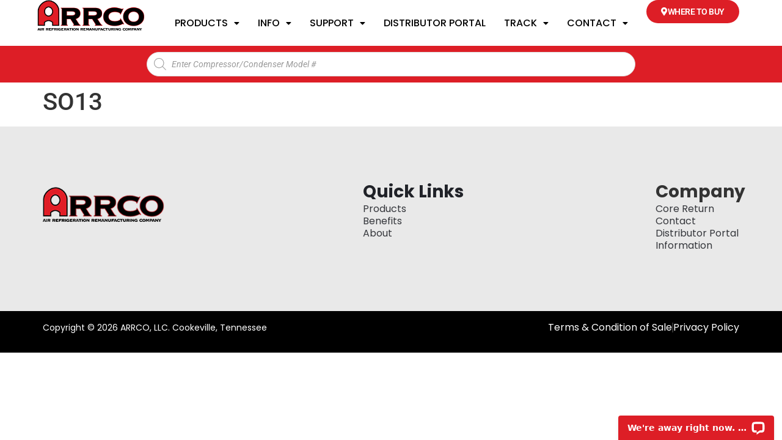

--- FILE ---
content_type: text/css; charset=utf-8
request_url: https://arrcoair.com/wp-content/themes/hello-theme-child-master/style.css?ver=1.0.0
body_size: 1005
content:
/* 
Theme Name: Hello Elementor Child
Theme URI: https://github.com/elementor/hello-theme/
Description: Hello Elementor Child is a child theme of Hello Elementor, created by Elementor team
Author: Elementor Team
Author URI: https://elementor.com/
Template: hello-elementor
Version: 1.0.1
Text Domain: hello-elementor-child
License: GNU General Public License v3 or later.
License URI: https://www.gnu.org/licenses/gpl-3.0.html
Tags: flexible-header, custom-colors, custom-menu, custom-logo, editor-style, featured-images, rtl-language-support, threaded-comments, translation-ready
*/

nav a {
	text-decoration: none !important;
}

.far {
	color: red;
}

/* Woocommerce Search Field */
.woocommerce-product-search {
    /*border-radius: 40px;
    overflow: hidden;
    display: flex;
    flex-direction: row-reverse;*/
}

.woocommerce-product-search input {
	width:75% !important;
	border: 1px solid #ccc !important;
	height:50px !important;
}

.woocommerce-product-search button:before {
    text-align: center;
    display: inline-block;
    font-size: 15px;
}

.woocommerce-product-search button {
	background: #dd1e26;
	color: white;
	text-transform:uppercase;
	width:24%;
	height:50px;
	border:none;
}

.woocommerce-product-search button:hover {
	background:black;
	transition:all .3s;
}

@media only screen and (max-width: 600px) {
  .dgwt-wcas-sf-wrapp button.dgwt-wcas-search-submit {
	  width:100%;
	}
	.dgwt-wcas-sf-wrapp button.dgwt-wcas-search-submit:before {
		display:none;
	}
}


.woocommerce-product-attributes-item__value {
	padding-left:15px;
}
.woocommerce table.shop_attributes td p {
	margin: 0;
    padding: 8px 0 8px 15px;
	font-style:normal;
}

.dgwt-wcas-search-wrapp {
    max-width:100% !important;
}

.dgwt-wcas-sf-wrapp input[type=search].dgwt-wcas-search-input {
    /* height: 60px !important; */
	width:100% !important;
}

.dgwt-wcas-sf-wrapp button {
	background: #dd1e26 !important;
	height:60px !important;
}

.dgwt-wcas-sf-wrapp .dgwt-wcas-search-submit:before {
	border-color: transparent #DD1E26 transparent !important;
	top:23px !important;
}

.woocommerce-widget-layered-nav-dropdown span {
	font-size:.75rem;
}

/* Hide Additional Information Tab Header */
.woocommmerce-tabs ul {display:none !important;}

.wc-tabs {display:none !important;}

/* Specifications Padding */
.woocommerce div.product.elementor .woocommerce-tabs .panel {
	padding: 0px !important;
	border-top:none !important;
}

/* Attribute List Styles */

.ekl-featured-attribute {
	padding: 0;
    list-style-type: none;
    margin-bottom:50px;
}

.ekl-featured-attribute li {
	padding:10px;
	border-color:rgba(0,0,0,0.1);
	border-style: solid;
	border-width: 1px 0px;
	color:rgba(0,0,0,0.7);
}

.ekl-attribute-section-title {
	border-bottom: 3px solid #798897;
	margin-bottom:0;
	padding:10px;
}

.single.single-product .woocommerce-product-gallery__image.flex-active-slide a img {
    max-height: 500px !important;
}

/* Ninja Forms Changes */
.nf-form-content {
	margin-left:0 !important;
	margin-right:0 !important;
	max-width:none !important;
}

/* Password Protected Changes */

form.post-password-form {
	padding:50px; 
	max-width:600px; 
	text-align:center;
	margin:auto;
}
form.post-password-form>p:nth-child(2) {height:100px;}
form.post-password-form input[type=submit] {line-height:25px;}

.protected-post-form {padding:100px;}
.protected-post-form input[type=submit] {margin:10px 0px;}

/* Increase size of radio button options in Gravity Forms */
.gfield_radio input {font-size:bigger; line-height: 1.5rem;}


--- FILE ---
content_type: text/css; charset=utf-8
request_url: https://arrcoair.com/wp-content/uploads/elementor/css/post-5717.css?ver=1769193490
body_size: 66
content:
.elementor-kit-5717{--e-global-color-primary:#DD1E26;--e-global-color-secondary:#000000;--e-global-color-text:#7A7A7A;--e-global-color-accent:#61CE70;--e-global-typography-primary-font-family:"Roboto";--e-global-typography-primary-font-weight:600;--e-global-typography-secondary-font-family:"Roboto Slab";--e-global-typography-secondary-font-weight:400;--e-global-typography-text-font-family:"Roboto";--e-global-typography-text-font-weight:400;--e-global-typography-accent-font-family:"Roboto";--e-global-typography-accent-font-weight:500;}.elementor-kit-5717 button,.elementor-kit-5717 input[type="button"],.elementor-kit-5717 input[type="submit"],.elementor-kit-5717 .elementor-button{background-color:var( --e-global-color-primary );font-weight:700;text-transform:uppercase;color:#FFFFFF;border-radius:25px 25px 25px 25px;}.elementor-kit-5717 button:hover,.elementor-kit-5717 button:focus,.elementor-kit-5717 input[type="button"]:hover,.elementor-kit-5717 input[type="button"]:focus,.elementor-kit-5717 input[type="submit"]:hover,.elementor-kit-5717 input[type="submit"]:focus,.elementor-kit-5717 .elementor-button:hover,.elementor-kit-5717 .elementor-button:focus{background-color:#FFFFFF;color:var( --e-global-color-primary );}.elementor-kit-5717 e-page-transition{background-color:#FFBC7D;}.elementor-kit-5717 a{color:var( --e-global-color-primary );}.elementor-section.elementor-section-boxed > .elementor-container{max-width:1140px;}.e-con{--container-max-width:1140px;}.elementor-widget:not(:last-child){margin-block-end:20px;}.elementor-element{--widgets-spacing:20px 20px;--widgets-spacing-row:20px;--widgets-spacing-column:20px;}{}h1.entry-title{display:var(--page-title-display);}@media(max-width:1024px){.elementor-section.elementor-section-boxed > .elementor-container{max-width:1024px;}.e-con{--container-max-width:1024px;}}@media(max-width:767px){.elementor-section.elementor-section-boxed > .elementor-container{max-width:767px;}.e-con{--container-max-width:767px;}}

--- FILE ---
content_type: text/css; charset=utf-8
request_url: https://arrcoair.com/wp-content/uploads/elementor/css/post-6.css?ver=1769194265
body_size: 2112
content:
.elementor-6 .elementor-element.elementor-element-7093891b{--display:flex;--min-height:75px;--flex-direction:row;--container-widget-width:calc( ( 1 - var( --container-widget-flex-grow ) ) * 100% );--container-widget-height:100%;--container-widget-flex-grow:1;--container-widget-align-self:stretch;--flex-wrap-mobile:wrap;--align-items:stretch;--gap:0px 0px;--row-gap:0px;--column-gap:0px;--margin-top:0%;--margin-bottom:0%;--margin-left:0%;--margin-right:0%;--padding-top:0%;--padding-bottom:0%;--padding-left:2%;--padding-right:2%;--z-index:95;}.elementor-6 .elementor-element.elementor-element-7093891b:not(.elementor-motion-effects-element-type-background), .elementor-6 .elementor-element.elementor-element-7093891b > .elementor-motion-effects-container > .elementor-motion-effects-layer{background-color:#FFFFFF;}.elementor-6 .elementor-element.elementor-element-433e2cbe{--display:flex;--flex-direction:column;--container-widget-width:100%;--container-widget-height:initial;--container-widget-flex-grow:0;--container-widget-align-self:initial;--flex-wrap-mobile:wrap;--justify-content:center;--gap:20px 20px;--row-gap:20px;--column-gap:20px;--padding-top:0px;--padding-bottom:0px;--padding-left:0px;--padding-right:0px;}.elementor-6 .elementor-element.elementor-element-642303f2{text-align:start;}.elementor-6 .elementor-element.elementor-element-642303f2 img{width:100%;height:50px;object-fit:contain;object-position:center center;}.elementor-6 .elementor-element.elementor-element-60ec527e{--display:flex;--flex-direction:row;--container-widget-width:calc( ( 1 - var( --container-widget-flex-grow ) ) * 100% );--container-widget-height:100%;--container-widget-flex-grow:1;--container-widget-align-self:stretch;--flex-wrap-mobile:wrap;--justify-content:flex-end;--align-items:center;--gap:0px 0px;--row-gap:0px;--column-gap:0px;--padding-top:0%;--padding-bottom:0%;--padding-left:0%;--padding-right:0%;}.elementor-6 .elementor-element.elementor-element-245134f .elementor-repeater-item-b21c330 ul.sub-menu{width:350px;}.elementor-6 .elementor-element.elementor-element-245134f .menu-item a.uael-menu-item,.elementor-6 .elementor-element.elementor-element-245134f .menu-item a.uael-sub-menu-item{padding-left:15px;padding-right:15px;}.elementor-6 .elementor-element.elementor-element-245134f .menu-item a.uael-menu-item, .elementor-6 .elementor-element.elementor-element-245134f .menu-item a.uael-sub-menu-item{padding-top:5px;padding-bottom:5px;}.elementor-6 .elementor-element.elementor-element-245134f ul.sub-menu{width:261px;}.elementor-6 .elementor-element.elementor-element-245134f .sub-menu li a.uael-sub-menu-item,
						.elementor-6 .elementor-element.elementor-element-245134f nav.uael-dropdown li a.uael-menu-item,
						.elementor-6 .elementor-element.elementor-element-245134f nav.uael-dropdown li a.uael-sub-menu-item,
						.elementor-6 .elementor-element.elementor-element-245134f nav.uael-dropdown-expandible li a.uael-menu-item,
						.elementor-6 .elementor-element.elementor-element-245134f nav.uael-dropdown-expandible li a.uael-sub-menu-item{padding-left:15px;padding-right:15px;}.elementor-6 .elementor-element.elementor-element-245134f .sub-menu a.uael-sub-menu-item,
						 .elementor-6 .elementor-element.elementor-element-245134f nav.uael-dropdown li a.uael-menu-item,
						 .elementor-6 .elementor-element.elementor-element-245134f nav.uael-dropdown li a.uael-sub-menu-item,
						 .elementor-6 .elementor-element.elementor-element-245134f nav.uael-dropdown-expandible li a.uael-menu-item,
						 .elementor-6 .elementor-element.elementor-element-245134f nav.uael-dropdown-expandible li a.uael-sub-menu-item{padding-top:15px;padding-bottom:15px;}.elementor-6 .elementor-element.elementor-element-245134f > .elementor-widget-container{margin:0px 15px 0px 0px;}.elementor-6 .elementor-element.elementor-element-245134f .uael-nav-menu__toggle{text-align:center;}.elementor-6 .elementor-element.elementor-element-245134f .menu-item a.uael-menu-item{font-family:"Poppins", Sans-serif;font-size:16px;font-weight:500;text-transform:uppercase;line-height:2.1em;}.elementor-6 .elementor-element.elementor-element-245134f .menu-item a.uael-menu-item:not(.elementor-button), .elementor-6 .elementor-element.elementor-element-245134f .sub-menu a.uael-sub-menu-item{color:var( --e-global-color-secondary );}.elementor-6 .elementor-element.elementor-element-245134f .menu-item a.uael-menu-item:not(.elementor-button):hover,
								.elementor-6 .elementor-element.elementor-element-245134f .sub-menu a.uael-sub-menu-item:hover,
								.elementor-6 .elementor-element.elementor-element-245134f .menu-item.current-menu-item a.uael-menu-item:not(.elementor-button),
								.elementor-6 .elementor-element.elementor-element-245134f .menu-item a.uael-menu-item.highlighted:not(.elementor-button),
								.elementor-6 .elementor-element.elementor-element-245134f .menu-item a.uael-menu-item:not(.elementor-button):focus{color:#FFFFFF;}.elementor-6 .elementor-element.elementor-element-245134f .menu-item a.uael-menu-item:hover,
								.elementor-6 .elementor-element.elementor-element-245134f .sub-menu a.uael-sub-menu-item:hover,
								.elementor-6 .elementor-element.elementor-element-245134f .menu-item.current-menu-item a.uael-menu-item,
								.elementor-6 .elementor-element.elementor-element-245134f .menu-item a.uael-menu-item.highlighted,
								.elementor-6 .elementor-element.elementor-element-245134f .menu-item a.uael-menu-item:focus{background-color:var( --e-global-color-primary );}.elementor-6 .elementor-element.elementor-element-245134f .menu-item.current-menu-item a.uael-menu-item:not(.elementor-button),
								.elementor-6 .elementor-element.elementor-element-245134f .menu-item.current-menu-ancestor a.uael-menu-item:not(.elementor-button),
								.elementor-6 .elementor-element.elementor-element-245134f .menu-item.custom-menu-active a.uael-menu-item:not(.elementor-button){color:#FFFFFF;background-color:var( --e-global-color-primary );}.elementor-6 .elementor-element.elementor-element-245134f .sub-menu,
								.elementor-6 .elementor-element.elementor-element-245134f nav.uael-dropdown,
								.elementor-6 .elementor-element.elementor-element-245134f .uael-nav-menu nav.uael-dropdown-expandible,
								.elementor-6 .elementor-element.elementor-element-245134f .uael-nav-menu nav.uael-dropdown-expandible .menu-item a.uael-menu-item,
								.elementor-6 .elementor-element.elementor-element-245134f .uael-nav-menu nav.uael-dropdown-expandible .menu-item .sub-menu,
								.elementor-6 .elementor-element.elementor-element-245134f nav.uael-dropdown .menu-item a.uael-menu-item,
								.elementor-6 .elementor-element.elementor-element-245134f nav.uael-dropdown .menu-item a.uael-sub-menu-item{background-color:#E6E6E6;}.elementor-6 .elementor-element.elementor-element-245134f .sub-menu li a.uael-sub-menu-item,
							.elementor-6 .elementor-element.elementor-element-245134f nav.uael-dropdown li a.uael-menu-item,
							.elementor-6 .elementor-element.elementor-element-245134f nav.uael-dropdown li a.uael-sub-menu-item,
							.elementor-6 .elementor-element.elementor-element-245134f nav.uael-dropdown-expandible li a.uael-menu-item{font-family:"Poppins", Sans-serif;font-weight:500;text-transform:uppercase;}.elementor-6 .elementor-element.elementor-element-245134f .sub-menu li.menu-item:not(:last-child),
						.elementor-6 .elementor-element.elementor-element-245134f nav.uael-dropdown li.menu-item:not(:last-child),
						.elementor-6 .elementor-element.elementor-element-245134f nav.uael-dropdown-expandible li.menu-item:not(:last-child){border-bottom-style:solid;border-bottom-color:#c4c4c4;border-bottom-width:1px;}.elementor-6 .elementor-element.elementor-element-6fc0e9c .elementor-button{background-color:#DD1E26;font-size:14px;font-weight:600;text-decoration:none;letter-spacing:-0.5px;fill:#FFFFFF;color:#FFFFFF;border-radius:50px 50px 50px 50px;}.elementor-6 .elementor-element.elementor-element-6fc0e9c .elementor-button:hover, .elementor-6 .elementor-element.elementor-element-6fc0e9c .elementor-button:focus{background-color:var( --e-global-color-secondary );color:#FFFFFF;}.elementor-6 .elementor-element.elementor-element-6fc0e9c > .elementor-widget-container{margin:0px 5px 0px 0px;}.elementor-6 .elementor-element.elementor-element-6fc0e9c .elementor-button-content-wrapper{flex-direction:row;}.elementor-6 .elementor-element.elementor-element-6fc0e9c .elementor-button .elementor-button-content-wrapper{gap:8px;}.elementor-6 .elementor-element.elementor-element-6fc0e9c .elementor-button:hover svg, .elementor-6 .elementor-element.elementor-element-6fc0e9c .elementor-button:focus svg{fill:#FFFFFF;}.elementor-6 .elementor-element.elementor-element-f344132{--display:grid;--e-con-grid-template-columns:repeat(2, 1fr);--e-con-grid-template-rows:repeat(1, 1fr);--grid-auto-flow:row;}.elementor-6 .elementor-element.elementor-element-a68a840 .elementor-button{background-color:var( --e-global-color-primary );font-weight:400;}.elementor-6 .elementor-element.elementor-element-a68a840 .elementor-button:hover, .elementor-6 .elementor-element.elementor-element-a68a840 .elementor-button:focus{background-color:var( --e-global-color-secondary );color:#FFFFFF;}.elementor-6 .elementor-element.elementor-element-a68a840 .elementor-button-content-wrapper{flex-direction:row;}.elementor-6 .elementor-element.elementor-element-a68a840 .elementor-button:hover svg, .elementor-6 .elementor-element.elementor-element-a68a840 .elementor-button:focus svg{fill:#FFFFFF;}.elementor-6 .elementor-element.elementor-element-37ea1e6 > .elementor-container > .elementor-column > .elementor-widget-wrap{align-content:center;align-items:center;}.elementor-6 .elementor-element.elementor-element-37ea1e6:not(.elementor-motion-effects-element-type-background), .elementor-6 .elementor-element.elementor-element-37ea1e6 > .elementor-motion-effects-container > .elementor-motion-effects-layer{background-color:#ffffff;}.elementor-6 .elementor-element.elementor-element-37ea1e6 > .elementor-container{min-height:80px;}.elementor-6 .elementor-element.elementor-element-37ea1e6{border-style:solid;border-width:0px 0px 1px 0px;border-color:#000000;transition:background 0.3s, border 0.3s, border-radius 0.3s, box-shadow 0.3s;}.elementor-6 .elementor-element.elementor-element-37ea1e6 > .elementor-background-overlay{transition:background 0.3s, border-radius 0.3s, opacity 0.3s;}.elementor-6 .elementor-element.elementor-element-83e3989{text-align:start;}.elementor-6 .elementor-element.elementor-element-83e3989 img{width:50%;}.elementor-bc-flex-widget .elementor-6 .elementor-element.elementor-element-9dee6da.elementor-column .elementor-widget-wrap{align-items:center;}.elementor-6 .elementor-element.elementor-element-9dee6da.elementor-column.elementor-element[data-element_type="column"] > .elementor-widget-wrap.elementor-element-populated{align-content:center;align-items:center;}.elementor-6 .elementor-element.elementor-element-6d96282 > .elementor-element-populated, .elementor-6 .elementor-element.elementor-element-6d96282 > .elementor-element-populated > .elementor-background-overlay, .elementor-6 .elementor-element.elementor-element-6d96282 > .elementor-background-slideshow{border-radius:0px 0px 0px 0px;}.elementor-6 .elementor-element.elementor-element-8001459 .elementor-repeater-item-b21c330 ul.sub-menu{width:350px;}.elementor-6 .elementor-element.elementor-element-8001459 .menu-item a.uael-menu-item,.elementor-6 .elementor-element.elementor-element-8001459 .menu-item a.uael-sub-menu-item{padding-left:15px;padding-right:15px;}.elementor-6 .elementor-element.elementor-element-8001459 .menu-item a.uael-menu-item, .elementor-6 .elementor-element.elementor-element-8001459 .menu-item a.uael-sub-menu-item{padding-top:15px;padding-bottom:15px;}.elementor-6 .elementor-element.elementor-element-8001459 .sub-menu li a.uael-sub-menu-item,
						.elementor-6 .elementor-element.elementor-element-8001459 nav.uael-dropdown li a.uael-menu-item,
						.elementor-6 .elementor-element.elementor-element-8001459 nav.uael-dropdown li a.uael-sub-menu-item,
						.elementor-6 .elementor-element.elementor-element-8001459 nav.uael-dropdown-expandible li a.uael-menu-item,
						.elementor-6 .elementor-element.elementor-element-8001459 nav.uael-dropdown-expandible li a.uael-sub-menu-item{padding-left:15px;padding-right:15px;}.elementor-6 .elementor-element.elementor-element-8001459 .sub-menu a.uael-sub-menu-item,
						 .elementor-6 .elementor-element.elementor-element-8001459 nav.uael-dropdown li a.uael-menu-item,
						 .elementor-6 .elementor-element.elementor-element-8001459 nav.uael-dropdown li a.uael-sub-menu-item,
						 .elementor-6 .elementor-element.elementor-element-8001459 nav.uael-dropdown-expandible li a.uael-menu-item,
						 .elementor-6 .elementor-element.elementor-element-8001459 nav.uael-dropdown-expandible li a.uael-sub-menu-item{padding-top:15px;padding-bottom:15px;}.elementor-6 .elementor-element.elementor-element-8001459 .uael-nav-menu__toggle{text-align:center;}.elementor-6 .elementor-element.elementor-element-8001459 .menu-item a.uael-menu-item{font-family:"Poppins", Sans-serif;font-size:15px;font-weight:700;text-transform:uppercase;line-height:5.8em;}.elementor-6 .elementor-element.elementor-element-8001459 .menu-item a.uael-menu-item:not(.elementor-button), .elementor-6 .elementor-element.elementor-element-8001459 .sub-menu a.uael-sub-menu-item{color:var( --e-global-color-secondary );}.elementor-6 .elementor-element.elementor-element-8001459 .menu-item a.uael-menu-item:not(.elementor-button):hover,
								.elementor-6 .elementor-element.elementor-element-8001459 .sub-menu a.uael-sub-menu-item:hover,
								.elementor-6 .elementor-element.elementor-element-8001459 .menu-item.current-menu-item a.uael-menu-item:not(.elementor-button),
								.elementor-6 .elementor-element.elementor-element-8001459 .menu-item a.uael-menu-item.highlighted:not(.elementor-button),
								.elementor-6 .elementor-element.elementor-element-8001459 .menu-item a.uael-menu-item:not(.elementor-button):focus{color:#FFFFFF;}.elementor-6 .elementor-element.elementor-element-8001459 .menu-item a.uael-menu-item:hover,
								.elementor-6 .elementor-element.elementor-element-8001459 .sub-menu a.uael-sub-menu-item:hover,
								.elementor-6 .elementor-element.elementor-element-8001459 .menu-item.current-menu-item a.uael-menu-item,
								.elementor-6 .elementor-element.elementor-element-8001459 .menu-item a.uael-menu-item.highlighted,
								.elementor-6 .elementor-element.elementor-element-8001459 .menu-item a.uael-menu-item:focus{background-color:var( --e-global-color-primary );}.elementor-6 .elementor-element.elementor-element-8001459 .menu-item.current-menu-item a.uael-menu-item:not(.elementor-button),
								.elementor-6 .elementor-element.elementor-element-8001459 .menu-item.current-menu-ancestor a.uael-menu-item:not(.elementor-button),
								.elementor-6 .elementor-element.elementor-element-8001459 .menu-item.custom-menu-active a.uael-menu-item:not(.elementor-button){color:#FFFFFF;background-color:var( --e-global-color-primary );}.elementor-6 .elementor-element.elementor-element-8001459 .sub-menu,
								.elementor-6 .elementor-element.elementor-element-8001459 nav.uael-dropdown,
								.elementor-6 .elementor-element.elementor-element-8001459 .uael-nav-menu nav.uael-dropdown-expandible,
								.elementor-6 .elementor-element.elementor-element-8001459 .uael-nav-menu nav.uael-dropdown-expandible .menu-item a.uael-menu-item,
								.elementor-6 .elementor-element.elementor-element-8001459 .uael-nav-menu nav.uael-dropdown-expandible .menu-item .sub-menu,
								.elementor-6 .elementor-element.elementor-element-8001459 nav.uael-dropdown .menu-item a.uael-menu-item,
								.elementor-6 .elementor-element.elementor-element-8001459 nav.uael-dropdown .menu-item a.uael-sub-menu-item{background-color:#F0F0F0;}.elementor-6 .elementor-element.elementor-element-8001459 .sub-menu a.uael-sub-menu-item:hover,
								.elementor-6 .elementor-element.elementor-element-8001459 .elementor-menu-toggle:hover,
								.elementor-6 .elementor-element.elementor-element-8001459 nav.uael-dropdown li a.uael-menu-item:not(.elementor-button):hover,
								.elementor-6 .elementor-element.elementor-element-8001459 nav.uael-dropdown li a.uael-sub-menu-item:not(.elementor-button):hover,
								.elementor-6 .elementor-element.elementor-element-8001459 .uael-nav-menu nav.uael-dropdown-expandible li a.uael-menu-item:hover,
								.elementor-6 .elementor-element.elementor-element-8001459 .uael-nav-menu nav.uael-dropdown-expandible li a.uael-sub-menu-item:hover{color:#FFFFFF;}.elementor-6 .elementor-element.elementor-element-8001459 .sub-menu a.uael-sub-menu-item:hover,
								.elementor-6 .elementor-element.elementor-element-8001459 nav.uael-dropdown li a.uael-menu-item:not(.elementor-button):hover,
								.elementor-6 .elementor-element.elementor-element-8001459 nav.uael-dropdown li a.uael-sub-menu-item:not(.elementor-button):hover,
								.elementor-6 .elementor-element.elementor-element-8001459 .uael-nav-menu nav.uael-dropdown-expandible li a.uael-menu-item:hover,
								.elementor-6 .elementor-element.elementor-element-8001459 .uael-nav-menu nav.uael-dropdown-expandible li a.uael-sub-menu-item:hover{background-color:var( --e-global-color-primary );}.elementor-6 .elementor-element.elementor-element-8001459 .sub-menu li a.uael-sub-menu-item,
							.elementor-6 .elementor-element.elementor-element-8001459 nav.uael-dropdown li a.uael-menu-item,
							.elementor-6 .elementor-element.elementor-element-8001459 nav.uael-dropdown li a.uael-sub-menu-item,
							.elementor-6 .elementor-element.elementor-element-8001459 nav.uael-dropdown-expandible li a.uael-menu-item{font-family:"Poppins", Sans-serif;font-weight:500;}.elementor-6 .elementor-element.elementor-element-8001459 .sub-menu li.menu-item:not(:last-child),
						.elementor-6 .elementor-element.elementor-element-8001459 nav.uael-dropdown li.menu-item:not(:last-child),
						.elementor-6 .elementor-element.elementor-element-8001459 nav.uael-dropdown-expandible li.menu-item:not(:last-child){border-bottom-style:solid;border-bottom-color:#c4c4c4;border-bottom-width:1px;}.elementor-6 .elementor-element.elementor-element-8001459 div.uael-nav-menu-icon{color:var( --e-global-color-primary );}.elementor-6 .elementor-element.elementor-element-8001459 div.uael-nav-menu-icon svg{fill:var( --e-global-color-primary );}.elementor-6 .elementor-element.elementor-element-8001459 div.uael-nav-menu-icon:hover{color:var( --e-global-color-primary );}.elementor-6 .elementor-element.elementor-element-8001459 div.uael-nav-menu-icon:hover svg{fill:var( --e-global-color-primary );}.elementor-6 .elementor-element.elementor-element-4ec3797{--display:flex;--flex-direction:column;--container-widget-width:100%;--container-widget-height:initial;--container-widget-flex-grow:0;--container-widget-align-self:initial;--flex-wrap-mobile:wrap;}.elementor-6 .elementor-element.elementor-element-4ec3797:not(.elementor-motion-effects-element-type-background), .elementor-6 .elementor-element.elementor-element-4ec3797 > .elementor-motion-effects-container > .elementor-motion-effects-layer{background-color:var( --e-global-color-primary );}.elementor-6 .elementor-element.elementor-element-fc499ed > .elementor-widget-container{margin:0px 0px 0px 0px;}.elementor-theme-builder-content-area{height:400px;}.elementor-location-header:before, .elementor-location-footer:before{content:"";display:table;clear:both;}@media(max-width:1024px){.elementor-6 .elementor-element.elementor-element-7093891b{--min-height:85px;--padding-top:0%;--padding-bottom:0%;--padding-left:5%;--padding-right:5%;}.elementor-6 .elementor-element.elementor-element-642303f2 img{height:27px;}.elementor-6 .elementor-element.elementor-element-245134f{width:var( --container-widget-width, 100px );max-width:100px;--container-widget-width:100px;--container-widget-flex-grow:0;}.elementor-6 .elementor-element.elementor-element-f344132{--grid-auto-flow:row;}.elementor-6 .elementor-element.elementor-element-37ea1e6{padding:30px 20px 30px 20px;}.elementor-6 .elementor-element.elementor-element-8001459.uael-nav-menu__breakpoint-tablet nav.uael-nav-menu__layout-horizontal ul.sub-menu{margin-top:0px;}}@media(max-width:767px){.elementor-6 .elementor-element.elementor-element-7093891b{--min-height:65px;}.elementor-6 .elementor-element.elementor-element-433e2cbe{--width:20%;}.elementor-6 .elementor-element.elementor-element-642303f2 img{height:20px;}.elementor-6 .elementor-element.elementor-element-60ec527e{--width:80%;}.elementor-6 .elementor-element.elementor-element-f344132{--e-con-grid-template-columns:repeat(1, 1fr);--e-con-grid-template-rows:repeat(1, 1fr);--gap:0px 03px;--row-gap:0px;--column-gap:03px;--grid-auto-flow:row;--padding-top:0px;--padding-bottom:0px;--padding-left:0px;--padding-right:0px;}.elementor-6 .elementor-element.elementor-element-a68a840 .elementor-button{border-radius:0px 0px 0px 0px;}.elementor-6 .elementor-element.elementor-element-37ea1e6 > .elementor-container{min-height:50px;}.elementor-6 .elementor-element.elementor-element-37ea1e6{padding:0px 0px 0px 05px;}.elementor-6 .elementor-element.elementor-element-ff09c44{width:35%;}.elementor-6 .elementor-element.elementor-element-83e3989 img{width:127px;}.elementor-6 .elementor-element.elementor-element-9dee6da{width:50%;}.elementor-6 .elementor-element.elementor-element-6d96282{width:15%;}.elementor-6 .elementor-element.elementor-element-8001459 .sub-menu li a.uael-sub-menu-item,
						.elementor-6 .elementor-element.elementor-element-8001459 nav.uael-dropdown li a.uael-menu-item,
						.elementor-6 .elementor-element.elementor-element-8001459 nav.uael-dropdown li a.uael-sub-menu-item,
						.elementor-6 .elementor-element.elementor-element-8001459 nav.uael-dropdown-expandible li a.uael-menu-item,
						.elementor-6 .elementor-element.elementor-element-8001459 nav.uael-dropdown-expandible li a.uael-sub-menu-item{padding-left:25px;padding-right:25px;}.elementor-6 .elementor-element.elementor-element-8001459 nav.uael-nav-menu__layout-horizontal ul.sub-menu, .elementor-6 .elementor-element.elementor-element-8001459 nav.uael-nav-menu__layout-expandible.menu-is-active,
						.elementor-6 .elementor-element.elementor-element-8001459 .uael-dropdown.menu-is-active{margin-top:20px;}.elementor-6 .elementor-element.elementor-element-8001459.uael-nav-menu__breakpoint-mobile nav.uael-nav-menu__layout-horizontal ul.sub-menu{margin-top:0px;}.elementor-6 .elementor-element.elementor-element-8001459 .menu-item a.uael-menu-item{line-height:2.1em;}}@media(min-width:768px){.elementor-6 .elementor-element.elementor-element-433e2cbe{--width:20%;}.elementor-6 .elementor-element.elementor-element-60ec527e{--width:80%;}.elementor-6 .elementor-element.elementor-element-9dee6da{width:14.921%;}.elementor-6 .elementor-element.elementor-element-6d96282{width:60.079%;}.elementor-6 .elementor-element.elementor-element-4ec3797{--content-width:800px;}}@media(max-width:1024px) and (min-width:768px){.elementor-6 .elementor-element.elementor-element-433e2cbe{--width:15%;}.elementor-6 .elementor-element.elementor-element-60ec527e{--width:85%;}}/* Start custom CSS for uael-nav-menu, class: .elementor-element-245134f */.elementor-6 .elementor-element.elementor-element-245134f a {height:75px; transition: 0.1s;}/* End custom CSS */
/* Start custom CSS for button, class: .elementor-element-a68a840 */.elementor-6 .elementor-element.elementor-element-a68a840 a {width:100%;}/* End custom CSS */
/* Start custom CSS for wp-widget-dgwt_wcas_ajax_search, class: .elementor-element-fc499ed */.dgwt-wcas-search-input {
    border-radius: 999px!important;
}/* End custom CSS */

--- FILE ---
content_type: text/css; charset=utf-8
request_url: https://arrcoair.com/wp-content/uploads/elementor/css/post-62652.css?ver=1769193490
body_size: 1379
content:
.elementor-62652 .elementor-element.elementor-element-7bedcc91{--display:flex;--flex-direction:row;--container-widget-width:initial;--container-widget-height:100%;--container-widget-flex-grow:1;--container-widget-align-self:stretch;--flex-wrap-mobile:wrap;--overflow:hidden;--margin-top:0px;--margin-bottom:0px;--margin-left:0px;--margin-right:0px;--padding-top:99px;--padding-bottom:99px;--padding-left:30px;--padding-right:30px;}.elementor-62652 .elementor-element.elementor-element-7bedcc91:not(.elementor-motion-effects-element-type-background), .elementor-62652 .elementor-element.elementor-element-7bedcc91 > .elementor-motion-effects-container > .elementor-motion-effects-layer{background-color:#E9E9E9;}.elementor-62652 .elementor-element.elementor-element-34c7a365{--display:flex;--margin-top:0px;--margin-bottom:0px;--margin-left:0px;--margin-right:0px;--padding-top:0px;--padding-bottom:0px;--padding-left:0px;--padding-right:0px;}.elementor-62652 .elementor-element.elementor-element-29d8931f{text-align:start;}.elementor-62652 .elementor-element.elementor-element-29d8931f img{width:199px;}.elementor-62652 .elementor-element.elementor-element-25d1c98c{--display:flex;--margin-top:0px;--margin-bottom:0px;--margin-left:0px;--margin-right:0px;--padding-top:0px;--padding-bottom:0px;--padding-left:0px;--padding-right:0px;}.elementor-62652 .elementor-element.elementor-element-6ea32a0a .elementor-heading-title{font-family:"Poppins", Sans-serif;font-weight:700;line-height:16px;color:#202228;}.elementor-62652 .elementor-element.elementor-element-bc71746 > .elementor-widget-container{margin:12px 0px 0px 0px;}.elementor-62652 .elementor-element.elementor-element-bc71746 .elementor-heading-title{font-family:"Poppins", Sans-serif;font-size:16px;font-weight:400;line-height:16px;color:#202228E5;}.elementor-62652 .elementor-element.elementor-element-bc71746 .elementor-heading-title a:hover, .elementor-62652 .elementor-element.elementor-element-bc71746 .elementor-heading-title a:focus{color:#DD1E26;}.elementor-62652 .elementor-element.elementor-element-bc71746 .elementor-heading-title a{transition-duration:500ms;}.elementor-62652 .elementor-element.elementor-element-67cef3bc > .elementor-widget-container{margin:4px 0px 0px 0px;}.elementor-62652 .elementor-element.elementor-element-67cef3bc .elementor-heading-title{font-family:"Poppins", Sans-serif;font-size:16px;font-weight:400;line-height:16px;color:#202228E5;}.elementor-62652 .elementor-element.elementor-element-67cef3bc .elementor-heading-title a:hover, .elementor-62652 .elementor-element.elementor-element-67cef3bc .elementor-heading-title a:focus{color:#DD1E26;}.elementor-62652 .elementor-element.elementor-element-67cef3bc .elementor-heading-title a{transition-duration:500ms;}.elementor-62652 .elementor-element.elementor-element-33b6ca3c > .elementor-widget-container{margin:4px 0px 0px 0px;}.elementor-62652 .elementor-element.elementor-element-33b6ca3c .elementor-heading-title{font-family:"Poppins", Sans-serif;font-size:16px;font-weight:400;line-height:16px;color:#202228E5;}.elementor-62652 .elementor-element.elementor-element-33b6ca3c .elementor-heading-title a:hover, .elementor-62652 .elementor-element.elementor-element-33b6ca3c .elementor-heading-title a:focus{color:#DD1E26;}.elementor-62652 .elementor-element.elementor-element-33b6ca3c .elementor-heading-title a{transition-duration:500ms;}.elementor-62652 .elementor-element.elementor-element-717b5d8a{--display:flex;--margin-top:0px;--margin-bottom:0px;--margin-left:0px;--margin-right:0px;--padding-top:0px;--padding-bottom:0px;--padding-left:0px;--padding-right:0px;}.elementor-62652 .elementor-element.elementor-element-3287b526 .elementor-heading-title{font-family:"Poppins", Sans-serif;font-weight:700;line-height:16px;}.elementor-62652 .elementor-element.elementor-element-16c7c914 > .elementor-widget-container{margin:12px 0px 0px 0px;}.elementor-62652 .elementor-element.elementor-element-16c7c914 .elementor-heading-title{font-family:"Poppins", Sans-serif;font-size:16px;font-weight:400;line-height:16px;color:#202228E5;}.elementor-62652 .elementor-element.elementor-element-16c7c914 .elementor-heading-title a:hover, .elementor-62652 .elementor-element.elementor-element-16c7c914 .elementor-heading-title a:focus{color:#DD1E26;}.elementor-62652 .elementor-element.elementor-element-16c7c914 .elementor-heading-title a{transition-duration:500ms;}.elementor-62652 .elementor-element.elementor-element-6609d623 > .elementor-widget-container{margin:4px 0px 0px 0px;}.elementor-62652 .elementor-element.elementor-element-6609d623 .elementor-heading-title{font-family:"Poppins", Sans-serif;font-size:16px;font-weight:400;line-height:16px;color:#202228E5;}.elementor-62652 .elementor-element.elementor-element-6609d623 .elementor-heading-title a:hover, .elementor-62652 .elementor-element.elementor-element-6609d623 .elementor-heading-title a:focus{color:#DD1E26;}.elementor-62652 .elementor-element.elementor-element-6609d623 .elementor-heading-title a{transition-duration:500ms;}.elementor-62652 .elementor-element.elementor-element-bc47413 > .elementor-widget-container{margin:4px 0px 0px 0px;}.elementor-62652 .elementor-element.elementor-element-bc47413 .elementor-heading-title{font-family:"Poppins", Sans-serif;font-size:16px;font-weight:400;line-height:16px;color:#202228E5;}.elementor-62652 .elementor-element.elementor-element-bc47413 .elementor-heading-title a:hover, .elementor-62652 .elementor-element.elementor-element-bc47413 .elementor-heading-title a:focus{color:#DD1E26;}.elementor-62652 .elementor-element.elementor-element-bc47413 .elementor-heading-title a{transition-duration:500ms;}.elementor-62652 .elementor-element.elementor-element-171f736a > .elementor-widget-container{margin:4px 0px 0px 0px;}.elementor-62652 .elementor-element.elementor-element-171f736a .elementor-heading-title{font-family:"Poppins", Sans-serif;font-size:16px;font-weight:400;line-height:16px;color:#202228E5;}.elementor-62652 .elementor-element.elementor-element-171f736a .elementor-heading-title a:hover, .elementor-62652 .elementor-element.elementor-element-171f736a .elementor-heading-title a:focus{color:#DD1E26;}.elementor-62652 .elementor-element.elementor-element-171f736a .elementor-heading-title a{transition-duration:500ms;}.elementor-62652 .elementor-element.elementor-element-69a13001{--display:flex;--flex-direction:row;--container-widget-width:initial;--container-widget-height:100%;--container-widget-flex-grow:1;--container-widget-align-self:stretch;--flex-wrap-mobile:wrap;--justify-content:space-between;--overflow:hidden;--margin-top:0px;--margin-bottom:0px;--margin-left:0px;--margin-right:0px;--padding-top:19px;--padding-bottom:19px;--padding-left:30px;--padding-right:30px;}.elementor-62652 .elementor-element.elementor-element-69a13001:not(.elementor-motion-effects-element-type-background), .elementor-62652 .elementor-element.elementor-element-69a13001 > .elementor-motion-effects-container > .elementor-motion-effects-layer{background-color:var( --e-global-color-secondary );}.elementor-62652 .elementor-element.elementor-element-36010177{font-family:"Poppins", Sans-serif;font-size:14px;font-weight:400;line-height:16px;color:#FFFFFF;}.elementor-62652 .elementor-element.elementor-element-a2a3e36{font-family:"Poppins", Sans-serif;font-size:14px;font-weight:400;line-height:16px;color:#FFFFFF;}.elementor-62652 .elementor-element.elementor-element-54dd46e1 .elementor-icon-list-items:not(.elementor-inline-items) .elementor-icon-list-item:not(:last-child){padding-block-end:calc(14px/2);}.elementor-62652 .elementor-element.elementor-element-54dd46e1 .elementor-icon-list-items:not(.elementor-inline-items) .elementor-icon-list-item:not(:first-child){margin-block-start:calc(14px/2);}.elementor-62652 .elementor-element.elementor-element-54dd46e1 .elementor-icon-list-items.elementor-inline-items .elementor-icon-list-item{margin-inline:calc(14px/2);}.elementor-62652 .elementor-element.elementor-element-54dd46e1 .elementor-icon-list-items.elementor-inline-items{margin-inline:calc(-14px/2);}.elementor-62652 .elementor-element.elementor-element-54dd46e1 .elementor-icon-list-items.elementor-inline-items .elementor-icon-list-item:after{inset-inline-end:calc(-14px/2);}.elementor-62652 .elementor-element.elementor-element-54dd46e1 .elementor-icon-list-item:not(:last-child):after{content:"";}.elementor-62652 .elementor-element.elementor-element-54dd46e1 .elementor-icon-list-items:not(.elementor-inline-items) .elementor-icon-list-item:not(:last-child):after{border-block-start-style:solid;border-block-start-width:2px;}.elementor-62652 .elementor-element.elementor-element-54dd46e1 .elementor-icon-list-items.elementor-inline-items .elementor-icon-list-item:not(:last-child):after{border-inline-start-style:solid;}.elementor-62652 .elementor-element.elementor-element-54dd46e1 .elementor-inline-items .elementor-icon-list-item:not(:last-child):after{border-inline-start-width:2px;}.elementor-62652 .elementor-element.elementor-element-54dd46e1 .elementor-icon-list-icon i{color:#202228;transition:color 0.3s;}.elementor-62652 .elementor-element.elementor-element-54dd46e1 .elementor-icon-list-icon svg{fill:#202228;transition:fill 0.3s;}.elementor-62652 .elementor-element.elementor-element-54dd46e1{--e-icon-list-icon-size:14px;--icon-vertical-offset:0px;}.elementor-62652 .elementor-element.elementor-element-54dd46e1 .elementor-icon-list-item > .elementor-icon-list-text, .elementor-62652 .elementor-element.elementor-element-54dd46e1 .elementor-icon-list-item > a{font-family:"Poppins", Sans-serif;font-size:16px;font-weight:400;line-height:16px;}.elementor-62652 .elementor-element.elementor-element-54dd46e1 .elementor-icon-list-text{color:#FFFFFF;transition:color 0.5s;}.elementor-62652 .elementor-element.elementor-element-54dd46e1 .elementor-icon-list-item:hover .elementor-icon-list-text{color:#202228;}.elementor-theme-builder-content-area{height:400px;}.elementor-location-header:before, .elementor-location-footer:before{content:"";display:table;clear:both;}@media(max-width:1024px){.elementor-62652 .elementor-element.elementor-element-7bedcc91{--padding-top:80px;--padding-bottom:80px;--padding-left:20px;--padding-right:20px;}.elementor-62652 .elementor-element.elementor-element-29d8931f img{width:170px;}.elementor-62652 .elementor-element.elementor-element-bc71746 .elementor-heading-title{font-size:15px;line-height:1em;}.elementor-62652 .elementor-element.elementor-element-67cef3bc .elementor-heading-title{font-size:15px;line-height:1em;}.elementor-62652 .elementor-element.elementor-element-33b6ca3c .elementor-heading-title{font-size:15px;line-height:1em;}.elementor-62652 .elementor-element.elementor-element-16c7c914 .elementor-heading-title{font-size:15px;line-height:1em;}.elementor-62652 .elementor-element.elementor-element-6609d623 .elementor-heading-title{font-size:15px;line-height:1em;}.elementor-62652 .elementor-element.elementor-element-bc47413 .elementor-heading-title{font-size:15px;line-height:1em;}.elementor-62652 .elementor-element.elementor-element-171f736a .elementor-heading-title{font-size:15px;line-height:1em;}.elementor-62652 .elementor-element.elementor-element-69a13001{--padding-top:17px;--padding-bottom:17px;--padding-left:20px;--padding-right:20px;}.elementor-62652 .elementor-element.elementor-element-36010177{font-size:13px;line-height:1em;}.elementor-62652 .elementor-element.elementor-element-a2a3e36{font-size:13px;line-height:1em;}.elementor-62652 .elementor-element.elementor-element-54dd46e1 .elementor-icon-list-items:not(.elementor-inline-items) .elementor-icon-list-item:not(:last-child){padding-block-end:calc(12px/2);}.elementor-62652 .elementor-element.elementor-element-54dd46e1 .elementor-icon-list-items:not(.elementor-inline-items) .elementor-icon-list-item:not(:first-child){margin-block-start:calc(12px/2);}.elementor-62652 .elementor-element.elementor-element-54dd46e1 .elementor-icon-list-items.elementor-inline-items .elementor-icon-list-item{margin-inline:calc(12px/2);}.elementor-62652 .elementor-element.elementor-element-54dd46e1 .elementor-icon-list-items.elementor-inline-items{margin-inline:calc(-12px/2);}.elementor-62652 .elementor-element.elementor-element-54dd46e1 .elementor-icon-list-items.elementor-inline-items .elementor-icon-list-item:after{inset-inline-end:calc(-12px/2);}.elementor-62652 .elementor-element.elementor-element-54dd46e1 .elementor-icon-list-item > .elementor-icon-list-text, .elementor-62652 .elementor-element.elementor-element-54dd46e1 .elementor-icon-list-item > a{font-size:15px;line-height:1em;}}@media(max-width:767px){.elementor-62652 .elementor-element.elementor-element-7bedcc91{--justify-content:space-between;--padding-top:60px;--padding-bottom:60px;--padding-left:20px;--padding-right:20px;}.elementor-62652 .elementor-element.elementor-element-34c7a365{--padding-top:0px;--padding-bottom:20px;--padding-left:0px;--padding-right:0px;}.elementor-62652 .elementor-element.elementor-element-29d8931f{text-align:center;}.elementor-62652 .elementor-element.elementor-element-29d8931f img{width:150px;}.elementor-62652 .elementor-element.elementor-element-25d1c98c{--width:46.5%;--margin-top:0px;--margin-bottom:0px;--margin-left:0px;--margin-right:0px;--padding-top:0px;--padding-bottom:0px;--padding-left:0px;--padding-right:0px;}.elementor-62652 .elementor-element.elementor-element-6ea32a0a .elementor-heading-title{font-size:20px;line-height:1.2em;}.elementor-62652 .elementor-element.elementor-element-bc71746 > .elementor-widget-container{margin:8px 0px 0px 0px;}.elementor-62652 .elementor-element.elementor-element-bc71746 .elementor-heading-title{font-size:14px;}.elementor-62652 .elementor-element.elementor-element-67cef3bc > .elementor-widget-container{margin:0px 0px 0px 0px;}.elementor-62652 .elementor-element.elementor-element-67cef3bc .elementor-heading-title{font-size:14px;}.elementor-62652 .elementor-element.elementor-element-33b6ca3c > .elementor-widget-container{margin:0px 0px 0px 0px;}.elementor-62652 .elementor-element.elementor-element-33b6ca3c .elementor-heading-title{font-size:14px;}.elementor-62652 .elementor-element.elementor-element-717b5d8a{--width:46.5%;--align-items:flex-end;--container-widget-width:calc( ( 1 - var( --container-widget-flex-grow ) ) * 100% );}.elementor-62652 .elementor-element.elementor-element-3287b526{width:var( --container-widget-width, 120px );max-width:120px;--container-widget-width:120px;--container-widget-flex-grow:0;}.elementor-62652 .elementor-element.elementor-element-3287b526 > .elementor-widget-container{padding:0px 0px 0px 0px;}.elementor-62652 .elementor-element.elementor-element-3287b526 .elementor-heading-title{font-size:20px;line-height:1.2em;}.elementor-62652 .elementor-element.elementor-element-16c7c914{width:var( --container-widget-width, 120px );max-width:120px;--container-widget-width:120px;--container-widget-flex-grow:0;}.elementor-62652 .elementor-element.elementor-element-16c7c914 > .elementor-widget-container{margin:8px 0px 0px 0px;}.elementor-62652 .elementor-element.elementor-element-16c7c914 .elementor-heading-title{font-size:14px;}.elementor-62652 .elementor-element.elementor-element-6609d623{width:var( --container-widget-width, 120px );max-width:120px;--container-widget-width:120px;--container-widget-flex-grow:0;}.elementor-62652 .elementor-element.elementor-element-6609d623 > .elementor-widget-container{margin:0px 0px 0px 0px;}.elementor-62652 .elementor-element.elementor-element-6609d623 .elementor-heading-title{font-size:14px;}.elementor-62652 .elementor-element.elementor-element-bc47413{width:var( --container-widget-width, 120px );max-width:120px;--container-widget-width:120px;--container-widget-flex-grow:0;}.elementor-62652 .elementor-element.elementor-element-bc47413 > .elementor-widget-container{margin:0px 0px 0px 0px;}.elementor-62652 .elementor-element.elementor-element-bc47413 .elementor-heading-title{font-size:14px;}.elementor-62652 .elementor-element.elementor-element-171f736a{width:var( --container-widget-width, 120px );max-width:120px;--container-widget-width:120px;--container-widget-flex-grow:0;}.elementor-62652 .elementor-element.elementor-element-171f736a > .elementor-widget-container{margin:0px 0px 0px 0px;}.elementor-62652 .elementor-element.elementor-element-171f736a .elementor-heading-title{font-size:14px;}.elementor-62652 .elementor-element.elementor-element-69a13001{--justify-content:center;--gap:15px 15px;--row-gap:15px;--column-gap:15px;--padding-top:15px;--padding-bottom:15px;--padding-left:20px;--padding-right:20px;}.elementor-62652 .elementor-element.elementor-element-36010177{text-align:center;font-size:12px;}.elementor-62652 .elementor-element.elementor-element-a2a3e36{text-align:center;font-size:12px;}.elementor-62652 .elementor-element.elementor-element-54dd46e1 .elementor-icon-list-item > .elementor-icon-list-text, .elementor-62652 .elementor-element.elementor-element-54dd46e1 .elementor-icon-list-item > a{font-size:13px;}}@media(min-width:768px){.elementor-62652 .elementor-element.elementor-element-34c7a365{--width:46%;}.elementor-62652 .elementor-element.elementor-element-25d1c98c{--width:42%;}.elementor-62652 .elementor-element.elementor-element-717b5d8a{--width:12%;}}@media(max-width:1024px) and (min-width:768px){.elementor-62652 .elementor-element.elementor-element-34c7a365{--width:41%;}.elementor-62652 .elementor-element.elementor-element-25d1c98c{--width:38%;}.elementor-62652 .elementor-element.elementor-element-717b5d8a{--width:21%;}}/* Start custom CSS for text-editor, class: .elementor-element-a2a3e36 */.elementor-62652 .elementor-element.elementor-element-a2a3e36 a {color:white;}
.elementor-62652 .elementor-element.elementor-element-a2a3e36 a:hover {text-decoration:underline;}/* End custom CSS */
/* Start custom CSS for container, class: .elementor-element-69a13001 */.css-adbqwp .e131382t0{
    margin-left: -80px!important
}/* End custom CSS */

--- FILE ---
content_type: text/css; charset=utf-8
request_url: https://arrcoair.com/wp-content/uploads/elementor/css/post-7749.css?ver=1769193490
body_size: -96
content:
.elementor-7749 .elementor-element.elementor-element-2d36149{z-index:999;}.elementor-7749 .elementor-element.elementor-element-28f3a24 .elementor-search-form__container{min-height:50px;}.elementor-7749 .elementor-element.elementor-element-28f3a24 .elementor-search-form__submit{min-width:50px;background-color:var( --e-global-color-primary );}body:not(.rtl) .elementor-7749 .elementor-element.elementor-element-28f3a24 .elementor-search-form__icon{padding-left:calc(50px / 3);}body.rtl .elementor-7749 .elementor-element.elementor-element-28f3a24 .elementor-search-form__icon{padding-right:calc(50px / 3);}.elementor-7749 .elementor-element.elementor-element-28f3a24 .elementor-search-form__input, .elementor-7749 .elementor-element.elementor-element-28f3a24.elementor-search-form--button-type-text .elementor-search-form__submit{padding-left:calc(50px / 3);padding-right:calc(50px / 3);}.elementor-7749 .elementor-element.elementor-element-28f3a24:not(.elementor-search-form--skin-full_screen) .elementor-search-form__container{background-color:#FFFFFF;border-radius:3px;}.elementor-7749 .elementor-element.elementor-element-28f3a24.elementor-search-form--skin-full_screen input[type="search"].elementor-search-form__input{background-color:#FFFFFF;border-radius:3px;}

--- FILE ---
content_type: application/javascript; charset=UTF-8
request_url: https://api.livechatinc.com/v3.6/customer/action/get_dynamic_configuration?x-region=us-south1&license_id=12763281&client_id=c5e4f61e1a6c3b1521b541bc5c5a2ac5&url=https%3A%2F%2Farrcoair.com%2Ftracking-info%2Fso13-7%2F&channel_type=code&implementation_type=Wordpress&jsonp=__lkjedt6iwq
body_size: 203
content:
__lkjedt6iwq({"organization_id":"771c6dbe-8ae2-494b-bc72-9a17deb40dd3","livechat_active":true,"livechat":{"group_id":0,"client_limit_exceeded":false,"domain_allowed":true,"config_version":"1864.0.2.202.1.47.3.3.3.1.3.7.2","localization_version":"6bb83031e4f97736cbbada081b074fb6","language":"en"},"default_widget":"livechat"});